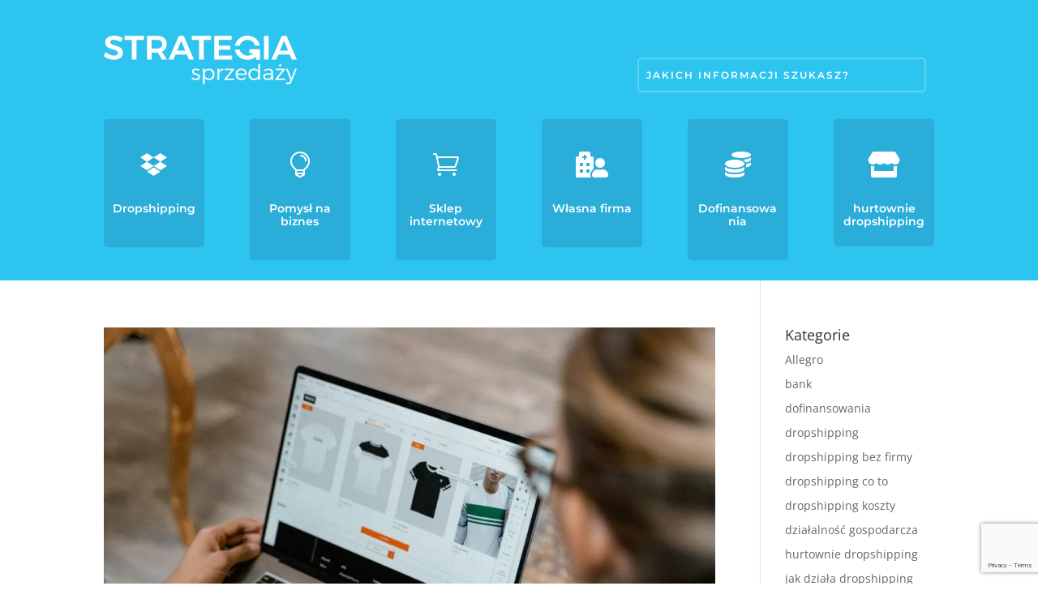

--- FILE ---
content_type: text/html; charset=utf-8
request_url: https://www.google.com/recaptcha/api2/anchor?ar=1&k=6Ler008bAAAAAB0Ar-GbKnzbPq6tcCmNNfXpz2OC&co=aHR0cHM6Ly9zdHJhdGVnaWFzcHJ6ZWRhenkucGw6NDQz&hl=en&v=N67nZn4AqZkNcbeMu4prBgzg&size=invisible&anchor-ms=20000&execute-ms=30000&cb=8fhzahn33168
body_size: 48781
content:
<!DOCTYPE HTML><html dir="ltr" lang="en"><head><meta http-equiv="Content-Type" content="text/html; charset=UTF-8">
<meta http-equiv="X-UA-Compatible" content="IE=edge">
<title>reCAPTCHA</title>
<style type="text/css">
/* cyrillic-ext */
@font-face {
  font-family: 'Roboto';
  font-style: normal;
  font-weight: 400;
  font-stretch: 100%;
  src: url(//fonts.gstatic.com/s/roboto/v48/KFO7CnqEu92Fr1ME7kSn66aGLdTylUAMa3GUBHMdazTgWw.woff2) format('woff2');
  unicode-range: U+0460-052F, U+1C80-1C8A, U+20B4, U+2DE0-2DFF, U+A640-A69F, U+FE2E-FE2F;
}
/* cyrillic */
@font-face {
  font-family: 'Roboto';
  font-style: normal;
  font-weight: 400;
  font-stretch: 100%;
  src: url(//fonts.gstatic.com/s/roboto/v48/KFO7CnqEu92Fr1ME7kSn66aGLdTylUAMa3iUBHMdazTgWw.woff2) format('woff2');
  unicode-range: U+0301, U+0400-045F, U+0490-0491, U+04B0-04B1, U+2116;
}
/* greek-ext */
@font-face {
  font-family: 'Roboto';
  font-style: normal;
  font-weight: 400;
  font-stretch: 100%;
  src: url(//fonts.gstatic.com/s/roboto/v48/KFO7CnqEu92Fr1ME7kSn66aGLdTylUAMa3CUBHMdazTgWw.woff2) format('woff2');
  unicode-range: U+1F00-1FFF;
}
/* greek */
@font-face {
  font-family: 'Roboto';
  font-style: normal;
  font-weight: 400;
  font-stretch: 100%;
  src: url(//fonts.gstatic.com/s/roboto/v48/KFO7CnqEu92Fr1ME7kSn66aGLdTylUAMa3-UBHMdazTgWw.woff2) format('woff2');
  unicode-range: U+0370-0377, U+037A-037F, U+0384-038A, U+038C, U+038E-03A1, U+03A3-03FF;
}
/* math */
@font-face {
  font-family: 'Roboto';
  font-style: normal;
  font-weight: 400;
  font-stretch: 100%;
  src: url(//fonts.gstatic.com/s/roboto/v48/KFO7CnqEu92Fr1ME7kSn66aGLdTylUAMawCUBHMdazTgWw.woff2) format('woff2');
  unicode-range: U+0302-0303, U+0305, U+0307-0308, U+0310, U+0312, U+0315, U+031A, U+0326-0327, U+032C, U+032F-0330, U+0332-0333, U+0338, U+033A, U+0346, U+034D, U+0391-03A1, U+03A3-03A9, U+03B1-03C9, U+03D1, U+03D5-03D6, U+03F0-03F1, U+03F4-03F5, U+2016-2017, U+2034-2038, U+203C, U+2040, U+2043, U+2047, U+2050, U+2057, U+205F, U+2070-2071, U+2074-208E, U+2090-209C, U+20D0-20DC, U+20E1, U+20E5-20EF, U+2100-2112, U+2114-2115, U+2117-2121, U+2123-214F, U+2190, U+2192, U+2194-21AE, U+21B0-21E5, U+21F1-21F2, U+21F4-2211, U+2213-2214, U+2216-22FF, U+2308-230B, U+2310, U+2319, U+231C-2321, U+2336-237A, U+237C, U+2395, U+239B-23B7, U+23D0, U+23DC-23E1, U+2474-2475, U+25AF, U+25B3, U+25B7, U+25BD, U+25C1, U+25CA, U+25CC, U+25FB, U+266D-266F, U+27C0-27FF, U+2900-2AFF, U+2B0E-2B11, U+2B30-2B4C, U+2BFE, U+3030, U+FF5B, U+FF5D, U+1D400-1D7FF, U+1EE00-1EEFF;
}
/* symbols */
@font-face {
  font-family: 'Roboto';
  font-style: normal;
  font-weight: 400;
  font-stretch: 100%;
  src: url(//fonts.gstatic.com/s/roboto/v48/KFO7CnqEu92Fr1ME7kSn66aGLdTylUAMaxKUBHMdazTgWw.woff2) format('woff2');
  unicode-range: U+0001-000C, U+000E-001F, U+007F-009F, U+20DD-20E0, U+20E2-20E4, U+2150-218F, U+2190, U+2192, U+2194-2199, U+21AF, U+21E6-21F0, U+21F3, U+2218-2219, U+2299, U+22C4-22C6, U+2300-243F, U+2440-244A, U+2460-24FF, U+25A0-27BF, U+2800-28FF, U+2921-2922, U+2981, U+29BF, U+29EB, U+2B00-2BFF, U+4DC0-4DFF, U+FFF9-FFFB, U+10140-1018E, U+10190-1019C, U+101A0, U+101D0-101FD, U+102E0-102FB, U+10E60-10E7E, U+1D2C0-1D2D3, U+1D2E0-1D37F, U+1F000-1F0FF, U+1F100-1F1AD, U+1F1E6-1F1FF, U+1F30D-1F30F, U+1F315, U+1F31C, U+1F31E, U+1F320-1F32C, U+1F336, U+1F378, U+1F37D, U+1F382, U+1F393-1F39F, U+1F3A7-1F3A8, U+1F3AC-1F3AF, U+1F3C2, U+1F3C4-1F3C6, U+1F3CA-1F3CE, U+1F3D4-1F3E0, U+1F3ED, U+1F3F1-1F3F3, U+1F3F5-1F3F7, U+1F408, U+1F415, U+1F41F, U+1F426, U+1F43F, U+1F441-1F442, U+1F444, U+1F446-1F449, U+1F44C-1F44E, U+1F453, U+1F46A, U+1F47D, U+1F4A3, U+1F4B0, U+1F4B3, U+1F4B9, U+1F4BB, U+1F4BF, U+1F4C8-1F4CB, U+1F4D6, U+1F4DA, U+1F4DF, U+1F4E3-1F4E6, U+1F4EA-1F4ED, U+1F4F7, U+1F4F9-1F4FB, U+1F4FD-1F4FE, U+1F503, U+1F507-1F50B, U+1F50D, U+1F512-1F513, U+1F53E-1F54A, U+1F54F-1F5FA, U+1F610, U+1F650-1F67F, U+1F687, U+1F68D, U+1F691, U+1F694, U+1F698, U+1F6AD, U+1F6B2, U+1F6B9-1F6BA, U+1F6BC, U+1F6C6-1F6CF, U+1F6D3-1F6D7, U+1F6E0-1F6EA, U+1F6F0-1F6F3, U+1F6F7-1F6FC, U+1F700-1F7FF, U+1F800-1F80B, U+1F810-1F847, U+1F850-1F859, U+1F860-1F887, U+1F890-1F8AD, U+1F8B0-1F8BB, U+1F8C0-1F8C1, U+1F900-1F90B, U+1F93B, U+1F946, U+1F984, U+1F996, U+1F9E9, U+1FA00-1FA6F, U+1FA70-1FA7C, U+1FA80-1FA89, U+1FA8F-1FAC6, U+1FACE-1FADC, U+1FADF-1FAE9, U+1FAF0-1FAF8, U+1FB00-1FBFF;
}
/* vietnamese */
@font-face {
  font-family: 'Roboto';
  font-style: normal;
  font-weight: 400;
  font-stretch: 100%;
  src: url(//fonts.gstatic.com/s/roboto/v48/KFO7CnqEu92Fr1ME7kSn66aGLdTylUAMa3OUBHMdazTgWw.woff2) format('woff2');
  unicode-range: U+0102-0103, U+0110-0111, U+0128-0129, U+0168-0169, U+01A0-01A1, U+01AF-01B0, U+0300-0301, U+0303-0304, U+0308-0309, U+0323, U+0329, U+1EA0-1EF9, U+20AB;
}
/* latin-ext */
@font-face {
  font-family: 'Roboto';
  font-style: normal;
  font-weight: 400;
  font-stretch: 100%;
  src: url(//fonts.gstatic.com/s/roboto/v48/KFO7CnqEu92Fr1ME7kSn66aGLdTylUAMa3KUBHMdazTgWw.woff2) format('woff2');
  unicode-range: U+0100-02BA, U+02BD-02C5, U+02C7-02CC, U+02CE-02D7, U+02DD-02FF, U+0304, U+0308, U+0329, U+1D00-1DBF, U+1E00-1E9F, U+1EF2-1EFF, U+2020, U+20A0-20AB, U+20AD-20C0, U+2113, U+2C60-2C7F, U+A720-A7FF;
}
/* latin */
@font-face {
  font-family: 'Roboto';
  font-style: normal;
  font-weight: 400;
  font-stretch: 100%;
  src: url(//fonts.gstatic.com/s/roboto/v48/KFO7CnqEu92Fr1ME7kSn66aGLdTylUAMa3yUBHMdazQ.woff2) format('woff2');
  unicode-range: U+0000-00FF, U+0131, U+0152-0153, U+02BB-02BC, U+02C6, U+02DA, U+02DC, U+0304, U+0308, U+0329, U+2000-206F, U+20AC, U+2122, U+2191, U+2193, U+2212, U+2215, U+FEFF, U+FFFD;
}
/* cyrillic-ext */
@font-face {
  font-family: 'Roboto';
  font-style: normal;
  font-weight: 500;
  font-stretch: 100%;
  src: url(//fonts.gstatic.com/s/roboto/v48/KFO7CnqEu92Fr1ME7kSn66aGLdTylUAMa3GUBHMdazTgWw.woff2) format('woff2');
  unicode-range: U+0460-052F, U+1C80-1C8A, U+20B4, U+2DE0-2DFF, U+A640-A69F, U+FE2E-FE2F;
}
/* cyrillic */
@font-face {
  font-family: 'Roboto';
  font-style: normal;
  font-weight: 500;
  font-stretch: 100%;
  src: url(//fonts.gstatic.com/s/roboto/v48/KFO7CnqEu92Fr1ME7kSn66aGLdTylUAMa3iUBHMdazTgWw.woff2) format('woff2');
  unicode-range: U+0301, U+0400-045F, U+0490-0491, U+04B0-04B1, U+2116;
}
/* greek-ext */
@font-face {
  font-family: 'Roboto';
  font-style: normal;
  font-weight: 500;
  font-stretch: 100%;
  src: url(//fonts.gstatic.com/s/roboto/v48/KFO7CnqEu92Fr1ME7kSn66aGLdTylUAMa3CUBHMdazTgWw.woff2) format('woff2');
  unicode-range: U+1F00-1FFF;
}
/* greek */
@font-face {
  font-family: 'Roboto';
  font-style: normal;
  font-weight: 500;
  font-stretch: 100%;
  src: url(//fonts.gstatic.com/s/roboto/v48/KFO7CnqEu92Fr1ME7kSn66aGLdTylUAMa3-UBHMdazTgWw.woff2) format('woff2');
  unicode-range: U+0370-0377, U+037A-037F, U+0384-038A, U+038C, U+038E-03A1, U+03A3-03FF;
}
/* math */
@font-face {
  font-family: 'Roboto';
  font-style: normal;
  font-weight: 500;
  font-stretch: 100%;
  src: url(//fonts.gstatic.com/s/roboto/v48/KFO7CnqEu92Fr1ME7kSn66aGLdTylUAMawCUBHMdazTgWw.woff2) format('woff2');
  unicode-range: U+0302-0303, U+0305, U+0307-0308, U+0310, U+0312, U+0315, U+031A, U+0326-0327, U+032C, U+032F-0330, U+0332-0333, U+0338, U+033A, U+0346, U+034D, U+0391-03A1, U+03A3-03A9, U+03B1-03C9, U+03D1, U+03D5-03D6, U+03F0-03F1, U+03F4-03F5, U+2016-2017, U+2034-2038, U+203C, U+2040, U+2043, U+2047, U+2050, U+2057, U+205F, U+2070-2071, U+2074-208E, U+2090-209C, U+20D0-20DC, U+20E1, U+20E5-20EF, U+2100-2112, U+2114-2115, U+2117-2121, U+2123-214F, U+2190, U+2192, U+2194-21AE, U+21B0-21E5, U+21F1-21F2, U+21F4-2211, U+2213-2214, U+2216-22FF, U+2308-230B, U+2310, U+2319, U+231C-2321, U+2336-237A, U+237C, U+2395, U+239B-23B7, U+23D0, U+23DC-23E1, U+2474-2475, U+25AF, U+25B3, U+25B7, U+25BD, U+25C1, U+25CA, U+25CC, U+25FB, U+266D-266F, U+27C0-27FF, U+2900-2AFF, U+2B0E-2B11, U+2B30-2B4C, U+2BFE, U+3030, U+FF5B, U+FF5D, U+1D400-1D7FF, U+1EE00-1EEFF;
}
/* symbols */
@font-face {
  font-family: 'Roboto';
  font-style: normal;
  font-weight: 500;
  font-stretch: 100%;
  src: url(//fonts.gstatic.com/s/roboto/v48/KFO7CnqEu92Fr1ME7kSn66aGLdTylUAMaxKUBHMdazTgWw.woff2) format('woff2');
  unicode-range: U+0001-000C, U+000E-001F, U+007F-009F, U+20DD-20E0, U+20E2-20E4, U+2150-218F, U+2190, U+2192, U+2194-2199, U+21AF, U+21E6-21F0, U+21F3, U+2218-2219, U+2299, U+22C4-22C6, U+2300-243F, U+2440-244A, U+2460-24FF, U+25A0-27BF, U+2800-28FF, U+2921-2922, U+2981, U+29BF, U+29EB, U+2B00-2BFF, U+4DC0-4DFF, U+FFF9-FFFB, U+10140-1018E, U+10190-1019C, U+101A0, U+101D0-101FD, U+102E0-102FB, U+10E60-10E7E, U+1D2C0-1D2D3, U+1D2E0-1D37F, U+1F000-1F0FF, U+1F100-1F1AD, U+1F1E6-1F1FF, U+1F30D-1F30F, U+1F315, U+1F31C, U+1F31E, U+1F320-1F32C, U+1F336, U+1F378, U+1F37D, U+1F382, U+1F393-1F39F, U+1F3A7-1F3A8, U+1F3AC-1F3AF, U+1F3C2, U+1F3C4-1F3C6, U+1F3CA-1F3CE, U+1F3D4-1F3E0, U+1F3ED, U+1F3F1-1F3F3, U+1F3F5-1F3F7, U+1F408, U+1F415, U+1F41F, U+1F426, U+1F43F, U+1F441-1F442, U+1F444, U+1F446-1F449, U+1F44C-1F44E, U+1F453, U+1F46A, U+1F47D, U+1F4A3, U+1F4B0, U+1F4B3, U+1F4B9, U+1F4BB, U+1F4BF, U+1F4C8-1F4CB, U+1F4D6, U+1F4DA, U+1F4DF, U+1F4E3-1F4E6, U+1F4EA-1F4ED, U+1F4F7, U+1F4F9-1F4FB, U+1F4FD-1F4FE, U+1F503, U+1F507-1F50B, U+1F50D, U+1F512-1F513, U+1F53E-1F54A, U+1F54F-1F5FA, U+1F610, U+1F650-1F67F, U+1F687, U+1F68D, U+1F691, U+1F694, U+1F698, U+1F6AD, U+1F6B2, U+1F6B9-1F6BA, U+1F6BC, U+1F6C6-1F6CF, U+1F6D3-1F6D7, U+1F6E0-1F6EA, U+1F6F0-1F6F3, U+1F6F7-1F6FC, U+1F700-1F7FF, U+1F800-1F80B, U+1F810-1F847, U+1F850-1F859, U+1F860-1F887, U+1F890-1F8AD, U+1F8B0-1F8BB, U+1F8C0-1F8C1, U+1F900-1F90B, U+1F93B, U+1F946, U+1F984, U+1F996, U+1F9E9, U+1FA00-1FA6F, U+1FA70-1FA7C, U+1FA80-1FA89, U+1FA8F-1FAC6, U+1FACE-1FADC, U+1FADF-1FAE9, U+1FAF0-1FAF8, U+1FB00-1FBFF;
}
/* vietnamese */
@font-face {
  font-family: 'Roboto';
  font-style: normal;
  font-weight: 500;
  font-stretch: 100%;
  src: url(//fonts.gstatic.com/s/roboto/v48/KFO7CnqEu92Fr1ME7kSn66aGLdTylUAMa3OUBHMdazTgWw.woff2) format('woff2');
  unicode-range: U+0102-0103, U+0110-0111, U+0128-0129, U+0168-0169, U+01A0-01A1, U+01AF-01B0, U+0300-0301, U+0303-0304, U+0308-0309, U+0323, U+0329, U+1EA0-1EF9, U+20AB;
}
/* latin-ext */
@font-face {
  font-family: 'Roboto';
  font-style: normal;
  font-weight: 500;
  font-stretch: 100%;
  src: url(//fonts.gstatic.com/s/roboto/v48/KFO7CnqEu92Fr1ME7kSn66aGLdTylUAMa3KUBHMdazTgWw.woff2) format('woff2');
  unicode-range: U+0100-02BA, U+02BD-02C5, U+02C7-02CC, U+02CE-02D7, U+02DD-02FF, U+0304, U+0308, U+0329, U+1D00-1DBF, U+1E00-1E9F, U+1EF2-1EFF, U+2020, U+20A0-20AB, U+20AD-20C0, U+2113, U+2C60-2C7F, U+A720-A7FF;
}
/* latin */
@font-face {
  font-family: 'Roboto';
  font-style: normal;
  font-weight: 500;
  font-stretch: 100%;
  src: url(//fonts.gstatic.com/s/roboto/v48/KFO7CnqEu92Fr1ME7kSn66aGLdTylUAMa3yUBHMdazQ.woff2) format('woff2');
  unicode-range: U+0000-00FF, U+0131, U+0152-0153, U+02BB-02BC, U+02C6, U+02DA, U+02DC, U+0304, U+0308, U+0329, U+2000-206F, U+20AC, U+2122, U+2191, U+2193, U+2212, U+2215, U+FEFF, U+FFFD;
}
/* cyrillic-ext */
@font-face {
  font-family: 'Roboto';
  font-style: normal;
  font-weight: 900;
  font-stretch: 100%;
  src: url(//fonts.gstatic.com/s/roboto/v48/KFO7CnqEu92Fr1ME7kSn66aGLdTylUAMa3GUBHMdazTgWw.woff2) format('woff2');
  unicode-range: U+0460-052F, U+1C80-1C8A, U+20B4, U+2DE0-2DFF, U+A640-A69F, U+FE2E-FE2F;
}
/* cyrillic */
@font-face {
  font-family: 'Roboto';
  font-style: normal;
  font-weight: 900;
  font-stretch: 100%;
  src: url(//fonts.gstatic.com/s/roboto/v48/KFO7CnqEu92Fr1ME7kSn66aGLdTylUAMa3iUBHMdazTgWw.woff2) format('woff2');
  unicode-range: U+0301, U+0400-045F, U+0490-0491, U+04B0-04B1, U+2116;
}
/* greek-ext */
@font-face {
  font-family: 'Roboto';
  font-style: normal;
  font-weight: 900;
  font-stretch: 100%;
  src: url(//fonts.gstatic.com/s/roboto/v48/KFO7CnqEu92Fr1ME7kSn66aGLdTylUAMa3CUBHMdazTgWw.woff2) format('woff2');
  unicode-range: U+1F00-1FFF;
}
/* greek */
@font-face {
  font-family: 'Roboto';
  font-style: normal;
  font-weight: 900;
  font-stretch: 100%;
  src: url(//fonts.gstatic.com/s/roboto/v48/KFO7CnqEu92Fr1ME7kSn66aGLdTylUAMa3-UBHMdazTgWw.woff2) format('woff2');
  unicode-range: U+0370-0377, U+037A-037F, U+0384-038A, U+038C, U+038E-03A1, U+03A3-03FF;
}
/* math */
@font-face {
  font-family: 'Roboto';
  font-style: normal;
  font-weight: 900;
  font-stretch: 100%;
  src: url(//fonts.gstatic.com/s/roboto/v48/KFO7CnqEu92Fr1ME7kSn66aGLdTylUAMawCUBHMdazTgWw.woff2) format('woff2');
  unicode-range: U+0302-0303, U+0305, U+0307-0308, U+0310, U+0312, U+0315, U+031A, U+0326-0327, U+032C, U+032F-0330, U+0332-0333, U+0338, U+033A, U+0346, U+034D, U+0391-03A1, U+03A3-03A9, U+03B1-03C9, U+03D1, U+03D5-03D6, U+03F0-03F1, U+03F4-03F5, U+2016-2017, U+2034-2038, U+203C, U+2040, U+2043, U+2047, U+2050, U+2057, U+205F, U+2070-2071, U+2074-208E, U+2090-209C, U+20D0-20DC, U+20E1, U+20E5-20EF, U+2100-2112, U+2114-2115, U+2117-2121, U+2123-214F, U+2190, U+2192, U+2194-21AE, U+21B0-21E5, U+21F1-21F2, U+21F4-2211, U+2213-2214, U+2216-22FF, U+2308-230B, U+2310, U+2319, U+231C-2321, U+2336-237A, U+237C, U+2395, U+239B-23B7, U+23D0, U+23DC-23E1, U+2474-2475, U+25AF, U+25B3, U+25B7, U+25BD, U+25C1, U+25CA, U+25CC, U+25FB, U+266D-266F, U+27C0-27FF, U+2900-2AFF, U+2B0E-2B11, U+2B30-2B4C, U+2BFE, U+3030, U+FF5B, U+FF5D, U+1D400-1D7FF, U+1EE00-1EEFF;
}
/* symbols */
@font-face {
  font-family: 'Roboto';
  font-style: normal;
  font-weight: 900;
  font-stretch: 100%;
  src: url(//fonts.gstatic.com/s/roboto/v48/KFO7CnqEu92Fr1ME7kSn66aGLdTylUAMaxKUBHMdazTgWw.woff2) format('woff2');
  unicode-range: U+0001-000C, U+000E-001F, U+007F-009F, U+20DD-20E0, U+20E2-20E4, U+2150-218F, U+2190, U+2192, U+2194-2199, U+21AF, U+21E6-21F0, U+21F3, U+2218-2219, U+2299, U+22C4-22C6, U+2300-243F, U+2440-244A, U+2460-24FF, U+25A0-27BF, U+2800-28FF, U+2921-2922, U+2981, U+29BF, U+29EB, U+2B00-2BFF, U+4DC0-4DFF, U+FFF9-FFFB, U+10140-1018E, U+10190-1019C, U+101A0, U+101D0-101FD, U+102E0-102FB, U+10E60-10E7E, U+1D2C0-1D2D3, U+1D2E0-1D37F, U+1F000-1F0FF, U+1F100-1F1AD, U+1F1E6-1F1FF, U+1F30D-1F30F, U+1F315, U+1F31C, U+1F31E, U+1F320-1F32C, U+1F336, U+1F378, U+1F37D, U+1F382, U+1F393-1F39F, U+1F3A7-1F3A8, U+1F3AC-1F3AF, U+1F3C2, U+1F3C4-1F3C6, U+1F3CA-1F3CE, U+1F3D4-1F3E0, U+1F3ED, U+1F3F1-1F3F3, U+1F3F5-1F3F7, U+1F408, U+1F415, U+1F41F, U+1F426, U+1F43F, U+1F441-1F442, U+1F444, U+1F446-1F449, U+1F44C-1F44E, U+1F453, U+1F46A, U+1F47D, U+1F4A3, U+1F4B0, U+1F4B3, U+1F4B9, U+1F4BB, U+1F4BF, U+1F4C8-1F4CB, U+1F4D6, U+1F4DA, U+1F4DF, U+1F4E3-1F4E6, U+1F4EA-1F4ED, U+1F4F7, U+1F4F9-1F4FB, U+1F4FD-1F4FE, U+1F503, U+1F507-1F50B, U+1F50D, U+1F512-1F513, U+1F53E-1F54A, U+1F54F-1F5FA, U+1F610, U+1F650-1F67F, U+1F687, U+1F68D, U+1F691, U+1F694, U+1F698, U+1F6AD, U+1F6B2, U+1F6B9-1F6BA, U+1F6BC, U+1F6C6-1F6CF, U+1F6D3-1F6D7, U+1F6E0-1F6EA, U+1F6F0-1F6F3, U+1F6F7-1F6FC, U+1F700-1F7FF, U+1F800-1F80B, U+1F810-1F847, U+1F850-1F859, U+1F860-1F887, U+1F890-1F8AD, U+1F8B0-1F8BB, U+1F8C0-1F8C1, U+1F900-1F90B, U+1F93B, U+1F946, U+1F984, U+1F996, U+1F9E9, U+1FA00-1FA6F, U+1FA70-1FA7C, U+1FA80-1FA89, U+1FA8F-1FAC6, U+1FACE-1FADC, U+1FADF-1FAE9, U+1FAF0-1FAF8, U+1FB00-1FBFF;
}
/* vietnamese */
@font-face {
  font-family: 'Roboto';
  font-style: normal;
  font-weight: 900;
  font-stretch: 100%;
  src: url(//fonts.gstatic.com/s/roboto/v48/KFO7CnqEu92Fr1ME7kSn66aGLdTylUAMa3OUBHMdazTgWw.woff2) format('woff2');
  unicode-range: U+0102-0103, U+0110-0111, U+0128-0129, U+0168-0169, U+01A0-01A1, U+01AF-01B0, U+0300-0301, U+0303-0304, U+0308-0309, U+0323, U+0329, U+1EA0-1EF9, U+20AB;
}
/* latin-ext */
@font-face {
  font-family: 'Roboto';
  font-style: normal;
  font-weight: 900;
  font-stretch: 100%;
  src: url(//fonts.gstatic.com/s/roboto/v48/KFO7CnqEu92Fr1ME7kSn66aGLdTylUAMa3KUBHMdazTgWw.woff2) format('woff2');
  unicode-range: U+0100-02BA, U+02BD-02C5, U+02C7-02CC, U+02CE-02D7, U+02DD-02FF, U+0304, U+0308, U+0329, U+1D00-1DBF, U+1E00-1E9F, U+1EF2-1EFF, U+2020, U+20A0-20AB, U+20AD-20C0, U+2113, U+2C60-2C7F, U+A720-A7FF;
}
/* latin */
@font-face {
  font-family: 'Roboto';
  font-style: normal;
  font-weight: 900;
  font-stretch: 100%;
  src: url(//fonts.gstatic.com/s/roboto/v48/KFO7CnqEu92Fr1ME7kSn66aGLdTylUAMa3yUBHMdazQ.woff2) format('woff2');
  unicode-range: U+0000-00FF, U+0131, U+0152-0153, U+02BB-02BC, U+02C6, U+02DA, U+02DC, U+0304, U+0308, U+0329, U+2000-206F, U+20AC, U+2122, U+2191, U+2193, U+2212, U+2215, U+FEFF, U+FFFD;
}

</style>
<link rel="stylesheet" type="text/css" href="https://www.gstatic.com/recaptcha/releases/N67nZn4AqZkNcbeMu4prBgzg/styles__ltr.css">
<script nonce="fd_Q6bDBuS1MVHYryql2Pw" type="text/javascript">window['__recaptcha_api'] = 'https://www.google.com/recaptcha/api2/';</script>
<script type="text/javascript" src="https://www.gstatic.com/recaptcha/releases/N67nZn4AqZkNcbeMu4prBgzg/recaptcha__en.js" nonce="fd_Q6bDBuS1MVHYryql2Pw">
      
    </script></head>
<body><div id="rc-anchor-alert" class="rc-anchor-alert"></div>
<input type="hidden" id="recaptcha-token" value="[base64]">
<script type="text/javascript" nonce="fd_Q6bDBuS1MVHYryql2Pw">
      recaptcha.anchor.Main.init("[\x22ainput\x22,[\x22bgdata\x22,\x22\x22,\[base64]/[base64]/[base64]/[base64]/[base64]/[base64]/KGcoTywyNTMsTy5PKSxVRyhPLEMpKTpnKE8sMjUzLEMpLE8pKSxsKSksTykpfSxieT1mdW5jdGlvbihDLE8sdSxsKXtmb3IobD0odT1SKEMpLDApO08+MDtPLS0pbD1sPDw4fFooQyk7ZyhDLHUsbCl9LFVHPWZ1bmN0aW9uKEMsTyl7Qy5pLmxlbmd0aD4xMDQ/[base64]/[base64]/[base64]/[base64]/[base64]/[base64]/[base64]\\u003d\x22,\[base64]\\u003d\x22,\x22w4c9wpYqw6Rnw7IIwq7DssOFw7vCuMOcFsKrw4Jlw5fCthoQb8OzOsKlw6LDpMKawq3DgsKFRsKJw67Crw1cwqNvwq1DZh/DkFzDhBVCQi0Gw6xlJ8O3F8Ksw6lGA8K1L8ObWgQNw77Co8Kvw4fDgG/DmA/Dmnp1w7Bewrhzwr7CgRlqwoPCljMbGcKVwrJqwovCpcK5w7gswoIoM8KyUG/DlHBZDsKUMjMZwoLCv8OvU8OSL3ISw41GaMK2AMKGw6Rgw77CtsOWcCsAw6cywo3CvADCp8OQaMOpJCnDs8O1wqdQw7sSw5bDhnrDjnRkw4YXEwrDjzc1HsOYwrrDhWwBw73Cn8O3XkwPw5HCrcOww77DqsOaXCdGwo8Hwo3CuyIxRT/DgxPCgsOgwrbCvD5VPcKNO8OmwpjDg1HCjkLCqcKcGkgLw41iC2PDj8O1SsOtw4jDrVLCtsKew5Y8T3xOw5zCjcOGwp0jw5XDmk/DmCfDoFMpw6bDnMKAw4/[base64]/ConxTw7TCjsK4JwzDmcODw79sN8KTMR8ALMK2dMOpw4zDv2oxNsOzRMOow43CuiHCnsOcWsO3PA3CrsKePsKVw6wPQigSa8KDN8Oow7jCp8KjwottaMKlfMOuw7hFw4LDrcKCEHDDjw02wrl/F3xXw5rDiC7ClMO1f1JSwoseGlvDhcOuwqzCjsOPwrTCl8KAwr7DrSYZwobCk33CtMKowpcWfg/DgMOKwqXCtcK7wrJ0wrPDtRwKenjDiDLCtE4uXUTDvCowwqfCuwIFN8O7D3dLZsKPwrTDiMOew6LDpkEvT8KzC8KoM8O5w40xIcKtOsKnwqrDtW7Ct8OcwoJywofCpQIdFnTCrsOrwpl0IU0/w5RHw7M7QsKYw7DCgWofw7wGPinDtMK+w7xzw43DgsKXfsKxWyZ/LjtwW8Ouwp/Ch8KNawBsw5s1w47DoMOTw4Ezw7jDljM+w4HCiDvCnUXCk8KIwrkEwp3CrcOfwr88w4XDj8OJw77Do8OqQ8O9E3rDvXU7wp/ClcKlw5c7wpXDr8Oew5EYND/Dp8OYw70jwpVVwqLCiScSw48LwpbDum5RwoJ2GGXClsKyw5UECXomwqzCicORC0h6b8Kvw601w6duU1F+RsOBwpU3C1o/TRQywpF1ccOnw5J0wrE8w6HCjsKEwpFXYsKHQEDDmsOiw5jDr8Kuw7RLL8OHAMOvw7jCtzdVL8K2w53Dj8KFwrwswqrDgBpQI8K6IXk5I8Oxw7QPMMOLcMOpLkTCkGJcHMKYcxHDvMOvAy/Du8Kow43DrMK8IsOAwqPDomzCocO5w7jDoRbDimnCvsO9O8OJw54dTFFiwrwkOy0Ew7jCtMK6w6HDvsKVwrXDksKCwoR/QMOTw5jCicOew51uexvDrk4AFnEQw6kJw6oYwoLCslDDlUs/CDjDkcOIfXzCpBXDh8KIGyDCk8K5w4XCgcKmFhZpEzhEFsKjw7o6GjHCrVRow6TDq21tw48BwrTDicOqfMKkw63DmcKEKk/CqMOfH8KewpdswoPDmsKJFT/[base64]/wrvChjhdwoENfBYDJmkrw73ClcOMwrvDsMKvwoh2w7gVfxEbwplAUzLClcOkw7DDj8OKw5rDtQbDsGMNw5/[base64]/CoMK6w4Z1FsKeGDp3w6HDgcKkU8KvXsKvF8KMwr8Zw47DlUQmw74yJEEqwo3Dn8OzwoHClEIIZ8Kew47Do8KmRMOXIsKTBDJhwqNDwoPCvcOlw7jCgsO3cMOFwoVDw7kVWcOiw4fCgHV9P8OtIMKywrtYJ07Dg2vDn1/DpmTDjsKRwqx4wrjDhsOUw4h/NBrCiiLDvjtsw6IHbHzCvWvCosK3w6x1AhwNw6XCsMKPw63DtMKBNHxWwpkAw4V0XDRGe8ObXj7DoMK2w6nCk8K7w4HCkcKEwpfCkw3CvMOUOD3CpS03GRNEwqPDksO/E8KfQsKBNXzDosKiw7YIWsKGDGNpdcKcSMKfaDvCnXLDosOcwpfCh8ORTcOAwpzDnMKrw7HDh2Acw5Agw4AwE3EafCkDwp3DpGTCklrCqhXDhB/DtGbDrgHDo8OSw7ovKlXCt0BIKsObwqE9wqLDtMKzwrwYwqE7J8OGe8KiwqleGMK8wqTCucK9w49twoJEw5llw4VEBsOUw4FvCSzDtnoSw4rDqxvDnsO/wpIUCVrCuWZLwqRqwqU0OMOXZcK8wq89w55Dw7JawphDf0rDiSPChSfCvHZ/w47DlcKwQsOCwo7Dk8K6wpTDi8K9wrzDhcK3wqPDscOnNUUAdG5Zw77CkRhLfsKbGMOKK8KBwoUzwqHCvjtTwqdRwqFbwow2f2Mqw44sVnY0A8OKDsOSB0Mnw4/Dq8Oaw7DDhVQ3TsOJUBTCkMOaD8K3YFLCvMO2woYXJsOhd8K2w6IERsO8UsOqw4Mew5JHwrDDtMKiwrjCqyrCs8KLw5t1AsKVPsKBe8K1aHjCn8O4EgpSXCUcw5NJw63DhsOawqocw4LCtzZuw7LCosO8wq7ClMOHwpTClcOzJMKGCcOrQksVD8OUC8K/VMKSw4ohwrRkYSAzesKJw5c2Q8OVw6DDvcOywqIoFA7CkcOGIMOtwo7DsEbCnho2wpMewrpzw6k5D8ONXcOjw4k0WlLDunfCvFfClMOkSSBBSTMEw5jDoVo6PMKDwodCwoEYwpXDiE/DhsOaFsKuS8KhDsOHwqcDwoQiXmIEHBpnwpM4w5oGw6EXZxzDg8KOWcOlw6dxwovCj8Kew5zCtGxpw7jCg8K4BcKbwoHCuMKoMnTCjQHDm8Kjwr/CrsKibcOOL3jCkMKtw5DDthjDhsOBM0vDo8KTekliw6Qxw6nDijDDtGnDkcK0w5cdBQHDl1DDtMKoUcOdVMOzcsOTfzfDiVdEwqd1bsOpMRo/XAlUworCg8OFKWvDgcOQw67DkcOKQl41R2jDrcOvRsOUQC8YJEZAwoTCpkR1w67DlMOJCw4ww7PCu8KrwqlRw6paw7nDmVc0w44DHmlTw5LDiMOawpDCjX/[base64]/GR9Dwp3Dt3kuOcOSwovCksKvw41zwq/CsHBmHxhnMcKADMKUw6RVwr9/YsO2Tgt8w4PCsE/DsXHCgsKaw6jDk8KqwoQYwp5CScO/woDCtcKFQ0HCkxRXwrXDln1cw50fAcOrWMKeNAUQwrtMVMOcwpzCjMKDHsO5H8KFwqFzb1jCscKoIcKEe8K1P2wfw5RGw7IES8O4wpzCtcOIwo9XN8K1cxkuw40sw6vChCbDjsKZwpgQwrPDr8KOF8KtXMKfMA4NwoUKMADDrcK3OlBRw4DCsMKDfMOQJE/[base64]/[base64]/DuVXClsKqw7fDn3nCmMOIwr7CtjTChMOPacKgLSrChzbDi3fDlMOXNnxowpfDq8Oaw5RCBzdgwqXDjVXDpsKaZQLCssO3w67CmMKmw6/CmcKYwrQLwofCvUXChDvCgl7DscKAbBTDiMKrIcO+UcOOKFZwwoHCmWjDtjYnwp7CosO5wqtRHMKEAyZ2JMKcw7Uwwp/[base64]/EMK1McOrw4PDhDXDiMKpTMOYHkXDoMO/XBJJVjbCnQfCrMOCw5PDkxPDn0ZBw5JJfwATMV5uKsKDwq/DoBfCsTvDr8OBw4w3woEuwo8OfMKVSsOpw75CPjwdQXXDtE5HVsOVwpVFwozCrsOkdsKlwoTCm8OEwr3CucOdG8Kswoh+U8OjwoPCiMOiwpjDkcOjwrEeN8KYesOaw4XClsKKw7Fuw4/Cg8OLZ0kpNwFww5BddW8rw6gRw50KZVXDgcKlw6Q8w5JvahrDhMOFZSXCqycvwpTCqsKkXy/[base64]/Do1EQb2R6esKiMHV2wqEnVsKZwoJ9B1t9w5nCiTwXOxR0w7PDpsOfCMOgw7duw7h4wpsdwqfDhyt8Ji9MHQt6HEPCvcOySQNSJBbDjFLDihHCn8O3Z31zOU52dsKYwpvCnUNdJUI5w4/CsMOFJ8O2w7oqUcOkPHgUN0jCqsKdCjDCkjpmUcKVw5zCk8KxIMKbCcOXHBDDn8OCwr7DpGbCrWxncMO+w7jDt8OXwqNiw55Ew4vDnxHDli9rNcOCwp/Cm8KXLxNcZcKxw75gwpfDh07ChcOjbxoUw6o8w6p6ScOaESBJScK5SsOfw7HDhkB6w6wHw77DmWREwrIlw4nDsMK4RMKOw6rDmjhGw6hXGRMqw6XDi8KSw43Du8K1VXPDjkXCi8OcfUQbb3TClsKcf8OQTT03HyYvSmbDhsOgRWYLCwlFwpjDin/DkcKTw7Iew7nCnUtnwpEuwr0vfF7Dq8K8C8O4w77DhcKKUcOiDMOPazVOBwFdVjxZwrjCkmjCsXhwMFDDgsO+Y2vDtsOcQkHCpSkZZcK6YiDDgcK3woTDsH8fY8KxXMOswp42w7fCr8OFQ2U0wqHCocOCwqoxLg/[base64]/CksO/w5TDoRJ7wrnDvMK7X8Obw57DoAPCkcOEwpjCscOmwpHDhcOzw6jDuk/DlMKsw5JqRWF/[base64]/[base64]/DpV3DogzDvcKlwoAPwr7CpVRAI8K4QC7DiBhTHBvCsinCp8Oxw6TCucOvwqjDrBbDgl4cRsOGwpPCicOqZMOEw75iwqnDvsKbwrBOwpwUw68OMcO/wq5AUMOywocpw7ZtTsKCw7xSw6LDmGNfwpzDnMKUcm7ClQdgLRfDgMOubcKNw7HCvcOZw5JIKlnDgcO9w4LCucKsR8K6Bx7Cl1JKw79Aw7nCpcK3wo7CnsKmWsKWw6Bcw7oJwo/CpMOSQ39zYFtCwpRswqA/[base64]/DviRdwoscOMKewrEdPxdbw7s7ACrDpE9fwoJdcsOXw6jCgMKCHWd2wpNbUR/[base64]/Cl2YCQnXCnMKzwpAQw6J2bsOaQwPCocOsw6XDmMOEHl3CtsOrw555w5RJSQAuIsK8Wy44w7PCkMKgSm8TVi8GM8OKYsKrGCnCiTQJd8KEfMOdVFMcw4jDn8OEMsO/wpttLWLDtmd6PGnDnsOWwqTDhgfChCHDl0DCvcO/Nyx1dsKuUyZzwr0BwrvDu8OOO8KYcMKLKDlcworDvXMUH8Kqw53DmMKpKMKNw4rCksO3GnU6d8KFB8OMwpjDoFHDj8KNLF/DtsOgYx/DqsO9RjE1wpFlwqQnwpjClAvDmsORw5E+VsOkDcO1EsKMWMO/[base64]/w63Ci8Oiw4hzwofDvsK2wr3CoXl0wp4ww47CsH3ClE7CkXrCjnPDkMO1w7vCj8ONXl1EwrIVwoTDg03ChMKXwpjDkgd4A1/DhMOMR28fKsKsZSI+w5fDohfCvcKsOFXCkcOJBcOWwovClMOPwpjCiMO6w6jDl1pdw7gRIcKSwpE+wqdkw5/CniXDpcKDaALCksKSKGDDnsKTLSZZFMOwb8KPwovCmsOHw57Dt2BLBH7Dr8Kgwr1Hw5HDukHCpcKsw4fDvMOqwqEUwqnDvcKyYQ7DixpwCTzDqAYBw5V5FlbDoRPCgcK8fiPDnMKpwpcVBThcI8O4EcKSw5/DucKhwrTCpGlfRlLCosOVCcKiwrB2S33Cp8KawpnDsTEgXRrDhMO7XcOHwrLDiy5mwpt7wpjCo8OvT8Kvw5rClwfCvwctw4jDgyphwp/DlMKLwpjDk8OpT8OLwpbDmXnCtWzDnGdYw47CjW3DrMKiQUsKYsKjw5bCnHo+GUDDpsK9N8KSwrLChA/DhMOSJMKGCmxTeMO0V8O/PCIzQ8OyGsKQwpvCpMOYwqrDv05owr5ew63DosO4JcK2UcKeTsOYP8O8JMKuw6/DuT7Cv3HDiihDecKNw5/CrsOZwqTDuMOjc8OAwpPDm044KhbCqSbDgT9CC8KOw7/[base64]/CvRrCgcOQOcOrw5jDp8OZwqLCqy47w6TDuwgqw5nCqsKDwq/Cm1pkwpDCo2rCusKMLcKkwq/[base64]/dxcxw5ooCX/CosKPw7Ugw7EcbSJiwo/DmyjDp8Orw4JGwq5YasOgKsKgwpgVw5gewrvDugjDucKOCQAZwqPDtBnDmnXDkxvCgWHDsADClcObwodhbsOlCnYQDcKuUcOEJBFVPQLCrC7DqMOLw53CsioJwpM4VF4Iw4kLwpJLwqPChmrChHRFw4EuWW/Dn8K9wp3CnsOaGAVcRcK3OHxgwqVycMKbHcOLI8K+woxHwpvDmsK9woQAw7lbQ8OVw5PDpWLCsx1iwqHDmMOuGcK6w7peKUDCnxTChcKRGsKtEMK4KCPChEk5TMKww6PCv8K1wptOw7TCmMKVJcOWN15tG8KrOCt3XGXCkcKDwocbwrrDsl/[base64]/Diilgwp14wpQ/w5RfPMO8w43DrmbCtsO2w7XDssOOwppJfcO8w6xswqMmwpkZIMOqDcOEwr/[base64]/wqlywoUpIGnDh8OGwptMfkpdw47DtBnDuMORNsOlIsKjwrrDnjhCNTV9TBvCgHfDjAbDlxTDjFpjPApgWcOaNSHDnD7CuWnDoMOIw7vDtsKvd8KWw6UUYcOdGMOgwrvCvErCsQh5AMKOwpoKInYScUYuY8OdbmHCtMOUw6cxwodMwqZ/[base64]/DncKCRzMbwqkSwpg8ZsOww7JYwovDgsOoIEw2U0dfdjg9UG7DhsKJemYsw5rCksO2w4PDjcO3w51Yw6LCg8OkwrLDncOwLlZ2w6RJAcOKw4rDthHDo8O0w448wq1PIMO3U8KzUWvDn8KpwpzDm0ouXBU/w4I+f8K2w7LChMO/dHZaw7VPO8OFVkXDoMKSwqpENsOeWgvDocKpA8KUClZ9QcKSFRQaDwUKwovDtMO9DsOVwo1pYwbCo0TCrMK4Sl0ZwoMgJ8OLKwbDmsKrVxxjw4PDn8KcAmVbHcKOwrZgHzJ6IcKeakPCp1vCjBV9WxnDgSY/w6BswqAlDywlc27DocOUwoFybsOuBgVKK8KgJ31BwqQ4wobDjWQBQWjDiybCn8KNOsO1wr7CrmJlOcODwp0PUcKABnvDv106BUUlDGTCqMO5w7vDuMKhwpXDoMKXRMKZXGhFw7vCm2BUwpEwR8KSa2/CiMKxwpHCmMO/wp/DmcOmF8K4IsOfw73CnQ/CgsKWw6ZTZnphwoHDmcOTccOWP8KMGcKxwrBhOmsyeC1nZX/DpS7DplfClsK5wrHChUfCg8OUZMKpKcO9EBRVwro0MHsDwpMowr/DkMOIwphWFAHDocKjw4jCik3DqsK2w7ltP8KjwrV+NMOTOSDCphRcwpt1UR7DhSDCilvClcOyKcOZJnHDosOCwpfDkFJ7wpjCkMObwrrCjsO5XMKreVZSSMKiw6h9JzHCu13CoW3Ds8OpKgQTwr9zVzlPZsKgwrXCkMOzVkDCjQ4yRiQiMWHDmAw+EyDDqnDDnAlfPh/CscOAwojCrsKfwqHCp0A6w4rDtMK5wrcwF8O0esKLw7Q6wpdxwo/DiMKWwpV6PgBJWcKGDH8Nw6BywpR2YCNUXR7CqS/[base64]/wrjDryJMwpdLwpvDk1DChMOnU8KUwrHDpsOZccOAU38zK8ORwrjDiQvDrsOhFsKCw7FTwpAPwqTDjMOrw6DDuFnCgsK7KMKUwoXDpcKCTMKzw7s0w4Alw6woOMK5wplwwq4cMU7Cg0fCpsOVdcOXwoXDqELDoxt6Q1/DicOfw5vDrcO4w4zCmcOMwqXDrCjCiFInw5ROw5LDk8KLwrXDvsOzwqTCklDDjcOhIQ1CRXcDw6DDuTnCk8K0asOfWcOWw7LCscK0J8Kgw6TDhnTCm8OhMsOIMTPCow84wo9gwqt4dcOowobClzYnwpV9PBxLw4rCv0LDlMK/WsOAw7/DjSt3WBnDhGVDaBDCv050w7B/T8OBwqVBVMKywqxIwr8CE8KVK8KLw4HDqMOSw4ojOzHDoF/Clk87ewEww75Lw5fDsMKHw6FuScOow43CmjvCrQ/ClHPCscK/wqZKw7bDlMKcXMKed8OKwqs9wptgLRHDg8KhwozCvsKLFEbDgsKmwrXDiQEVw6wAwq8jw4VXAHdRw47DlsKFUC5Ow4JPMRp0JsKRQsO1wq9SXzHDo8KmUGbCviIWccOlOHrCsMOwXMOgfRZfbVPDmsKCR0Ngw7rDpjPCjsKjCRTDusKfKC83w71/[base64]/HcKvw5BQNsKRBcKewr7CmCZiw7Biwphyw7UhQ8Khw4xnw5FBw7NqwrjCs8OTwo5ZClTCnMK6w6wyZcO2w6sgwqIYw5XCuFLChGdSwq3DjsOuw51Bw7QFDsOER8K5w7TCugvCgQDDv17DqcKNc8KgRsK4P8KOEMOMw4Bbw4/[base64]/Ri0fdnbCgsK1woIzeMKzeGs1w7IVw6nDnMKew5cUwotawqzCk8O4w6/CncKVw6k2KhXDhHHCqVkQw7YZw4RAw7bDgQIWwqkZVcKIVsOQwqzCnSF/Z8O5GcOFwplYw4R5w6Y+w6LDpkEuwpB0PBBHLMOMRsOiwoTCrVAvWcOmGmlLHEh4PSZqw4vCisKxw5NQw4lHbBQKYcKFw4tuw5cgwofCpRtzwq/CqX85wpvCnioVLg8QVFRtRBBUw7s/dcKsW8KjJQzDuEPCscKKw6suYBjDtn00wp7CisKPwrTDtcK1w47DlsOSw7Qiwq3CpzXChcKzSsOewqFuw5dCw65DAMOaaRHDuxVEw7/Cr8O/UlbCqwUcwrEOGsOJw6TDgE/Ct8KdbQrDlMK5U3jDosOCPRDCjGfDp3gDXMKNw6I4w4LDjzLCq8KuwqPDocKlSsODwq5jwqDDoMOXwoB5w7PCssOpS8O/w4kodcOJUiBCw5/CtsKtw7gtOD/DjhvCrAtceXxgwpTDh8K/wqTDrcKDfcK3w7fDrE82BsKqwph0wqLCv8OpLU7Cm8OUw5XClQ5Zw4vDgFovwrEjOsO6w5YZGMKcfcK2EsKPAMOCw53DoyHCn8ORU2AWNH/DsMOiRsOSNVEcHi0cw6EPwqBRLcKawp9mVhI5EcOXRMKSw5HCoCXCjMO9wr3CsgnDmTjDp8KNIMOfwox1dsKrc8KUZzrDpcOPw4fDpU0fwoHDvcKEQx7DvsK+wq7CvVbDgMK2S0Mow6tpLcOXwqkUw4TDoB7DqgsEZcOPwoctG8KDY07CsBxmw4XCh8O/[base64]/Clw/CvMKYwqg7wpPCl2TCocKDeMOWMF7DicODI8KyBsOaw78zw6czw5IIZm/Cuk3CgjDDjsOzCB9dNj7Cqk0PwrQGShjCo8KlTCkwFMK4w4hDw63Cm2zDlsKfw5dYwoDDiMOJw4w/U8O7w5A9w6zCvcOGLxHCsW3CjcOmwqtlCRDDmsObZhfDh8OME8KFYncVfsKOw5LDoMK6CnnDjcOCwrF7VmXDjcOrMxvCn8K+SDbCocKYwog0wqLDi0/DpHdew61jHMOWwqRNw5RDN8OZX1gJKFkSSMOUamwEesOAwp4UdBXCiU/CnyFYSC4+w6vCq8KAb8KMw6R8PMKRwqklaQXDjFDCn2pKwq5Uw7/CrTzDm8K2w6fDvVvCp1DDrAMaPsKwbcK5wokHakbDp8OqFMK/wpzCtD8sw4rDlsKRQy1cwrh4T8KOw7Fbw5bDpgLDg2zChVDCmRgzw7EcOTDCi2vCnsK/wodJKhDDk8KuNT0Cwo7ChsOVw43DsktqYcKMw7diw7wWYMKVBMO1GsKEwoQTacOiLsO3FMOywp/ChMKXRRYNdhwpLAFYw6Nowq3Dg8KtZcOHbhjDh8KKelk+WsKBNcOTw4LDtMKFaRhfw4DCsQ/DnWLCocOiw5vDkhpfw7AwDjTDn0rDmsKPwrhXDi46BhzDgB3CjQXCg8OBQsKowp7Ckw0awoLChcKrdsKLCcOawqZdMMOfAnkJEMOEwoBlCyx4H8OzwoMLETpTwqDDo0lcwpzDrMK/[base64]/DnUzDu8ORAiRbajoLKVrDsmhxPg5Rw5HCq8KrfcKjKipKw7vDnHDChAzDvMOCwrPCsQkqccOZwrYKVMOMeAzCmXPCpcKCwqVfwpTDqGjDuMKgSlFcw4zDhsO6asOqG8Ohwq/DtEzCtEwSUELCgMOMwrfDoMKOMnbDjsO5wrvColtCaXDCtMKlMcKuP0HDicO/LsOsNnHDpMOCCcKNTgHDq8OxKMKZw5A+w6h+wpbCqcO2BcKYw5Ymw5h2b1PDsMOXUsKDwqLClsO7wplbw6HCpMONWFo1wrPDicKnwoF+w7HDkMKbw5kTwqzCr33DoF9WLV1/w4oEwonCt17CrRnCgEphan8mTcOgWsKgw7bCug/CsVDChsOuRwJ/ecORAR97w5BKQXZbw7UwworCocKzw5PDl8OjVBJow5vCtcOvw45LVMKUMCjDncOyw6w7w5U5UjvChsOaED1cMTHDuDTCvgMMw4UrwqIpNMKJwoV/[base64]/wqHClg4vcUU7NCnCh8K0wrPDosOWwpNOw7E7w7fCssO/w5ducHnCkm3DnW5xSwjDiMKqGcOBHQhWwqLDmUwZCSzCsMKPw4IAT8OYMylSM1wSwpdiwovDu8KSw6nDrhg/w4zCssOvw4fCtCoMfS5Hw6rDqmFGwrQKEMK/f8OvXgp8w7rDq8OoazNrTwfCocOQZw/[base64]/Vl4Ewp8gwokpw77CvXXCp8K2wo3DhRYuDQYNwrsDDS8aeDbCuMO3J8KyAWdGMh3DrMKrFlfCpMKRXQTDisOHO8Orwq9+wrsieg/CuMKRwofCssOmw5/[base64]/wq58wo/Dq8KawokBwpDCvMKOTFHDthN1wqXDjBHClTbCgsK5w6EIwoHClFHCvl9sKsOow5HCuMOeDwHCiMKEwrAQw5HDlxzCh8OHL8O8wqrDgcKBw4oENMOxDMKLw5PDpTzCssOcwqHCu07DhC09fsO9ZMKvWsKxw40Hwq/DpTAoF8Omw57CgVY4DcO3worDucOuHcKcw5zDk8Onw5NsfUxWwo1UFcK3w5/DpToxwrbDs3LCsx7DvsKvw4IOS8KowrRkEzkZw6vDq3Fdc2owXcKSAsOgehDCkVnCuGh7ARoJw6/CrVULMcKtHsOyQj7DpHx4MMK5w4MjYsOlwpY4eMKcwqvCgUQHQxVLRiMfMcKGw7HDvMKSXsKpw4lkw6rCjh/DgAJ9w5LCrHrCtcOcwqQxwrPDiGPCvVNtwokkw6/DlAQnwp0pw5fCoVbCrwNGMnxyWSRRwqjCrsOUasKFRjsDS8KiwprCssOuw4/CtMOQwpwrfj/Djz1aw4ZMdMKcwoTDp27CnsKxw6cAw6fCt8KGQAHCk8KZw6fDi10GKzbCgsObwoIkNU1lMsKNw5PCvcOJMncVw6zCqcOjwrjCnsKTwqgJGMO7RsO4w7cCw5LDhT9UVzgyEMO1WiLCgsO/TFZKw4HCqsKZw45gLTzCrAbCg8KmP8OqelrCmR96wps3VX3Ck8OkcMKiQHJhZ8KVDkVLwrdiwoLCs8KGVE3CkSl0w6HDiMKQw6E7wozCrcOBwq/DvhjDjy9qwoLCmcOUwroIL1dtw5F+w6YOw67CmkBbbn/CrjzDigZNJh8SHMOYREEhw5xyNS0hQ2XDvnA6wpvDrsOAw4ICNSXDv20YwoU0w5/CiSNEQ8K8bSpzwpdiL8OTw7wzw5DCgnU0wqvDn8OiABzDlyvDlHpUwqIWIsKgw7g3wo3CvMObw47CgyZpWsKQdcOaZDDDmC/DmcKPwr5LEsOiw7UfesOaw79qwoJbcsKMKjjDtGHDrMKzDikXw44pNC/[base64]/PcKnw4DCsMOvwoxRPD/Dn8KcwqkyVsKMw7zCqnDDs2Ejwqwkw5I9wqPDlW5bw5zDmG7DnMOea1gTPkgpw7nDn0QtwolnBhFobQ9Cw7RPw5DCrBzDmCXCjlVhw7s3wpVkw6NVR8KVMkTDi3XDrMK8wowUJUVzwofCjAYtfcOKTcK4KsOfOlsiAsKZCxVPwpYHwqxFVcK2wp/[base64]/[base64]/[base64]/[base64]/cMOOecKNw70Cwrs9wpHDvMKHw5I9w5zCj2Bew5xIWsKuBCTDhAlbw6J+wqF7UAHCuAY9woY9RcOiwqwBPsOxwq8Vw79/YMKoXHcGAcK8H8KAUBYxw6BTTFfDusOLIcKfw6fCtALDhm/CrcOiw5LCgnpOb8Oqw6PDt8OVS8Oowrdlwp3DmMO/Q8K0ZMO5w6jCkcORF1MDwowjJsOnOcOqw67Dl8OmO2VvbMKzMsOXw40Jw6nCv8OaBcO/bcKYKTbDo8KXwowJZMKjbGdoA8O/wrpmwokyKsO4J8OVw5tuwogUwofDisOSRDnDisKywrcVC2DDnsO6UsOVa03CmW3Ch8ORVF03KMKnMMK6Ijo5csOOUsOHVsK4IcOjBRBHXEQ1Z8OrKi4qSTTDlUltw7l6VjpAW8OremPCvncDw75ww6Npdm1Jw5PCnsKoQmV4woxyw5JDw4jDqRXDiHnDkcOTVirCmH/CjcOSLcKAw5YKOsKBEgTDh8KGw7vCgV7DrGjCtGxUwoXDiFzCs8KNOMONZDpvBErCusKRw7lCw59Kw6plw53DkMKodMKpUMKAwpByaD5ZVMO4El83wq8gO08JwqUuwopxRy0oEyJzwrTDpDrDq3XDuMOlwphuw4PChTzDq8O/[base64]/[base64]/CjwkQRksOKsK9wr1uw7McwpktwpXDrMKFNMKHeMO+dlkxYFwOwqVRcsKGJMO9f8OBw7Aqw5srw5PCsitaV8OYw5TDpMOhwqYvwqjCvXLDqsKCQ8KbLAQqflDDssO3wp/DncKswp3CoBrDg2k1wrE7RcKiwpbDtTLCpMK/TMKFHBbClcOGcmlTwpLDlMK1b2PCmi0+wonClXl5NlNWRV96wphcYxZow5XCh05kcG3DnX7Dt8OjwqhCwq/DgMO1N8Ogwp00wo3ClBU/[base64]/[base64]/CvMKcw5TCsCgQHUYMw6kTw7TDuWlpEXrDsXnDuMOXw4fDkzLClsKyCWHCosKCRAjDq8Kjw6UfdMO7w7LCnAnDkcOnNsKSXMOzwoDCng3CqcORWcOpw4/[base64]/[base64]/[base64]/CkMO0aMKLHlnDmcKww5DDqMOuYcKuVBrCjwJefcK3AV9qw6PCh3/Di8OawrhgLQAow7sKwqjCssOzwqLDlcKNw7knBsOww55dw5nCscO7T8KVw7RQF0/[base64]/[base64]/wrsWw4rCgAsSwrl8w6/Ci8O9FTbCpT5AZMO/woJAwopPw6fDsQTDmsOtw4tiAQR7w4Ulw5VEw5ZxP3kywr7CtsKBCsKUw73Ck3lVwpEBRzhAwpfCisKkw4Rnw5DDuS8kw6PDlwRVb8OQRsO/wqLCon8Sw7HDmjUPEEbCnT4Ww4Utw6vDqglwwrcrLBTCq8K7wqDCnE/DjMOdwpYZQ8KhQMK0ckJ+wpHCunDCr8KuDjhuaGwtQjrDng06cw98w7MgREAzccKQwpYWwozChMOJw5PDisONGi00wozCl8OpEkclw5/[base64]/CiU/Cu8Ocfidgb2kLw5ARAcKxw4LDr1gcwqHCtW8MUhPCg8Kjw4zCpsKswrYAwoPCnS9/w53Dv8OEHsOxw50KwobDrHDDv8OMMnhnMsKKwrMuZFUHw6ZTM240MMOkWsK2woTDh8K2ETwaLhUBJMKKw4V9wqBiFCbCkg0Iw7HDuWgow4kXw7HCgU0bYljCu8Ofw4VdOsO2wp7CjlfDicO3wpfDh8O8RsObw4/Ch2oJwpZCdMKiw6LDhsOtHF4Cw5LDgUjCmcO3AgDDv8O5wrXDpMKZwqnDnzrDpMKFw6LCo1IHXWhcRRhJKMKof2NCciJdFxPCsw3Cmx9Uw6HDqicBFMOlw7QOwrjCrjvDgz7Dp8KlwpJqGkwiaMKPTVzCosO/HSXDv8O9w4lSwpJ1GMO6w7JKXcK1ThBkZcOAwp/CqxNMw5bDmA7Du2fDrHvDqMOGw5JYwovCgC3DmAZ8w7M8wojDrMOowqktbgnDj8ObQ2FTSn5Vwql1PnXDpcOTWMKfNn5Owo8/woZtJsOIZsOVw5nDrsKzw6HDoXwfecKPXVrCq2pKP1oDwpRKZWAEecOKKiNtXkFSUEdBUl9hSsO9NgoGwqbDrFjCt8Kxw7lfwqHCpxXDnCF3dMKsw4zCu3QbDsOgK1nCnMKrwqNUw5XChlskwpbCm8OQw5/DpMKbFMOFwobDoH1FDsKGwrdhwpgjwoh7BW8cME8OEsKdw4XDiMKhEcOowo7CpmNEwr3Cm209wo56w5wYw6wmcMODOsOvwrMTT8KewoEdDB9+wr8AOm5nw5QBBMOOwrbDixDDvMOMwp/[base64]/wqdMw71wdC/CjXzDoRHDlsOSeAs9bMOocUgkaxrDkDkoDyHDlU5vD8Ktw589D2dLQGnCocKCHFghwpDDrxbCh8K9w6IqVXDCi8OUZEDDp3xFXMK4aDEtw5nDvTTDl8Kuw798w5g/G8O9bXTCv8KTwpVNUgDCnsKyNlTDr8KeAsKzw4/CuRcmwqrCs0haw7UdF8OpA1HCmlLCpgrCr8KNasOZwrI5TcOgNcOBC8OCAsKqe3DDpRNOTcK5SsKccQgAwoDDj8OPwoUrIcOsSTrDnMO/w7/CiQctL8OTwqZow5MRw6zCpz5AKcKIwrByPMO6wqwZd0FQw7/DucKmEMKfwqvCjMOHFMKKOV3DjMKcwrsRwpLDhsKnw73DksOgX8KQByM3w40nYMKNYMOMNyADwpUAKxrDk2QrLFkLw7zCjsO/wpA7wrPDmcOXWwfCpgDChsKNU8ORw5rCg3DCo8K7C8KJNsO5WH5Qw6Q6WMK6EsOLFsKpw5bDt3HDvcKfw5E8IMOuIUTDikJRwrk+SMOibgtEbsONwqlcXH7CkWnDkV/[base64]/wp7ClcK9IsOCwrBrw6bDiMKVQQ0Zw7DCsWVvw6R4DXBfwpjDjC3CmB/Du8KIYxTCgMKBU0FmJDw0wrFaDTMYQMOYZWJTKX4RBTVmFsO1M8KoD8KsdMKawpwsXMOqE8O2b2/Dg8OHCyLCnDDDnsO2W8O0TUN0UMKAQAzCjMKASsKhw5wxTsK6cljCmlcbYsKAwonDnlLCisKiKSImGQrCixFow485U8Olw6/DmhVWwoQ+wofDtl3DqHDCjR3CtcKewrANCsO6B8Ogw6hOwrLCvDPCt8KMw7PDjcOwMMKEdMOgNRQdwpzCqGbCpRnClQF2w7ldwrvCocOhw5IBCMOTecKIw6/[base64]/CpcOtw4kewovCvcKuP8KuwqXDhcKmwrJrecKowpLDgyHCgUDDnCbDlj3Dn8OsV8KAwo/DgsODw73Dm8Oew5zDoF/CpMOPO8OdcR/Cm8OdLsKHw6syAFpMU8OwRMO5bQ0EK3LDg8KdwpXCrMO0woMdw6ABPyzDuUrDkkLDnsKuwp/CmX0Sw75Lf2Asw5vDjh/DqhlMLlrDlQV3w7vDkA/CvsKTwqDDgm7CmcO2w4E7w6QQwpp9w7/Dq8OTw57CkRdJKF5zdkFPwoLDpsOCw7PCqMOiw6TCiBzCuxxqXBNOacKhHX/DrRQxw5XDh8KvesOJwrVOP8Kww7TCk8KTwoF4w4jDqcK9wrLDlsKWcsOUejLDhcONw4/CuyHCvAXDvMKbw6HDomVvwo4Kw5p/w6bDhcK2dStEYD3DuMKqGBfCm8O2w7rDgH8/w5HDjw7DhMOgw6zDhUTCgg9rJ1U7wpjDsnHCjk15esOjwq82AQTDnSwpccK9w4vDtGtjwqfCkcOPdzXCvULDtsKEb8O4b3/DoMObBnYqHGEfWDRbwpHCjBDChxdzwqnCtArCr0dkH8KywoLDgWHDvnQUw6nDocOoOEvCm8OIfMOMCQ4gSQ/[base64]/DiAZjPMOdZ8KIwpoVw7ZxFi7CjjpYw5pMC8KsHA1mw5d6wrNRwrA8w77DnsOQwpjDjMKowp5/[base64]/CuMO5WcKkHsKSCADDo2PDvVHDp8KdwrfCosOBwqM8X8O/wq1cEBzCs07DnE3DkVDDsyxpeADDn8KRw5TDr8OPw4LCkm9pEnTCkV54csOnw53DssKmwp7DvlrDmhoKC0EmCy5VTGrDqHbCu8K/w4bChsKCAMO4wqbDg8OgJlDDtmfDmC7DjMOXJcOKwpnDpcK4wrDCvMK+BSIXwqVPwrnDu3xRwoLClsOZw6cpw6dswr3CqsKQeCnCrVXDvsOEwqEvw68LR8Ofw5vCjn/Dm8Oxw5bDpMOXdzfDosOSw47DrCjCo8K1TWbCqEwDw6vCisKVwptoOsOLwrPCvkRlwqxZw73CssKYYsOiDm3ChMKPeFLDi1Utw5vCiT4dwpBSw6UMFEvCn0QUw4tWwodowrt9wqMlwotKHhTCr1/ClMKewpvClsKDw4M1w6VAwqQKwr7CncOHDxwdw7Mawqw+wqjCtDTDncOHX8KpFHLCnF5vXMKHdghHSMKDwprDtBvCplEIw4NJwrfDisKywr0EXcKxw59fw514ESMkw4lFIl1dw5TDjxPDh8OqKsOXWcOdIXUuVw02wr/CusO0w6c/RcOHw7EnwoIGwqLDvsOVBnIxKV/CkcOdw5DCjkzDiMOSZcKbM8OpWjHCv8KzW8O5G8KoRhvDuy0Kd1LCjMO4MMKvw4fCgsK/IsOmw7cOw7ZHw77DpTpTWV3DuWXCvCBzPsO6asKDcMORLsKSPcKgwrEIw6vDlDPDjsObQMORwqXCinLCgcOCw5UPZ0Adw4Ytw57CngPCqE/DtTYveMOgH8OKw5V7AsK4wqNoS03DnmJowqrDt3fDkXxYcxbDnMO6TsO+M8Khw6Icw5smUMO3LCZ0wo7DpMOaw4vChMKZEnApW8K6MMKSw73CjcO/JcKxDcK/woJeIMOxbcOMVcOqPsOScMOTwobCqUcywr9xVsKVcnUbbMKjw5/DlhzCnXBGwq3CpCXCl8Kxw5fCkXLCtsOXw5/[base64]/w5ZpwooecTTClVbDo8OHwp/[base64]/Dt8OzwqIAw655woQiSMOyw6c9w4HCgcKRTMKCEETCvsOuwpXDhsKeTsOvLMOww6U4wocxXUAKwrHDisO+wp3CmT/CnMONw6R0w6XDqG3CpDZrOMOtwoHDhzwVD2HCh1IbM8KZBsK6KsK0EnzDui5Nw7DDuMKhD0DCoTI/fcOuKsK7wpgeTWbDpQNXwozCiDRdwpfDnT8bX8KVWcOhElvClcOvwqvDoR/ChGohXsOWwpnDvcOdCirCoMKAO8OCw4AuJAHChn8ywpHDmX4Rw4BDw7JWwq3CncK7wqbDtyRlwpbDkwc/GcKzDCElMcOdPlF5wqMBw7UkDSnDjB3CqcOEw5lJw53DpMOOw7J0w4Rdw5RGwprCmcOWP8OiPQ9mHD/DkcKrwrAuw6XDsMObwqgefhxSe2kfw4hBdMOYw60mQsKidg98wrrCs8Kiw7HDuk93wow7wp/[base64]/DskFfTgkUw6LCkcKDJMOXFsKMw45FUUrCgC3CrkFPwp5MYcKWw7TDuMKwK8KZeCfDkcO6eMKWFMK5KF/CgcKvw6fCox3DvAhiwoA1asKuwpgnw6/[base64]/[base64]/[base64]/CsMK6wqvCgsO7wq4bPcKkw5rDtHYrwrPDkMOqwqDDuFgRB8KuwqgJAhF3CcOAw6fDvMKLw7ZqVDZQw6VAw5fCkSfCphxYWcOBw7XCtyrCn8KJe8Oac8O1woNuw61+AR0Lw5/CjF3CnMODPcKOw4Ajw4VBC8KRwrlmw6HCiXt+LEUHSGMbw4VFeMOtw5FRw6vCvcO/[base64]/DtQcvV2YbJcO4w6tMJMKjwrzDhcOnTsOfw57DrCMZH8OIfcKeYH7CjnhHwotBwqjDoWpXES5sw43CpVwewrV5M8OHIMOuGzsfETVlwrnCrH14wrLCmRTCnkPDgMKFZVzCkVd9PcOBw6h+w4pcG8OxC0MNScOvXsObwrY\\u003d\x22],null,[\x22conf\x22,null,\x226Ler008bAAAAAB0Ar-GbKnzbPq6tcCmNNfXpz2OC\x22,0,null,null,null,1,[21,125,63,73,95,87,41,43,42,83,102,105,109,121],[7059694,922],0,null,null,null,null,0,null,0,null,700,1,null,0,\[base64]/76lBhmnigkZhAoZnOKMAhmv8xEZ\x22,0,0,null,null,1,null,0,0,null,null,null,0],\x22https://strategiasprzedazy.pl:443\x22,null,[3,1,1],null,null,null,1,3600,[\x22https://www.google.com/intl/en/policies/privacy/\x22,\x22https://www.google.com/intl/en/policies/terms/\x22],\x22UGz8AU+UET0iIL6FAteXbpGgHkHynE/cIeEvyo+uZCA\\u003d\x22,1,0,null,1,1769882383126,0,0,[108],null,[55,183,2,85],\x22RC-95RkK9eTNQoP0w\x22,null,null,null,null,null,\x220dAFcWeA5u9ii6rk2Xt3HIVu3YF9L0Fn9FlS5DofMs92yYxiuU_MkP5FDSRHWmMfbdrkr8AjKnLzmx56FmowUD9JjTLswrwEadNw\x22,1769965183030]");
    </script></body></html>